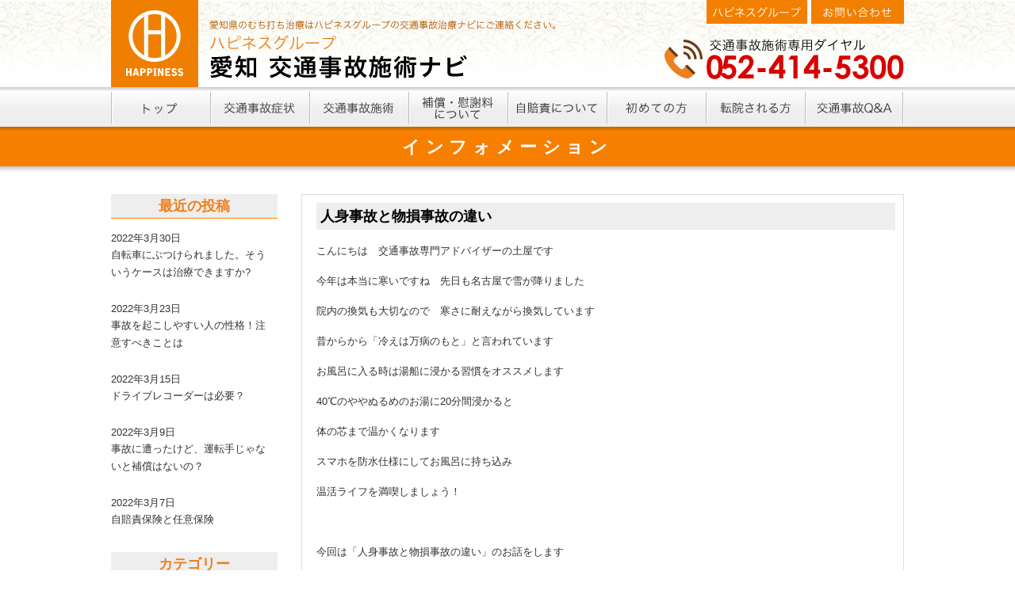

--- FILE ---
content_type: text/html; charset=UTF-8
request_url: https://koutsujiko-navi.com/archives/2101
body_size: 7723
content:

<!DOCTYPE html>

<html lang="ja"
	prefix="og: https://ogp.me/ns#" >
<head>
<meta charset="UTF-8" />

		<!-- All in One SEO 4.1.2.3 -->
		<title>人身事故と物損事故の違い | 交通事故施術ナビ</title>
		<meta name="description" content="こんにちは 交通事故専門アドバイザーの土屋です 今年は本当に寒いですね 先日も名古屋で雪が降りました 院内の換気も大切なので 寒さに耐えながら換気しています 昔からから「冷えは万病のもと」と言われています お風呂に入る時 … 続きを読む →"/>
		<link rel="canonical" href="https://koutsujiko-navi.com/archives/2101" />
		<meta property="og:site_name" content="交通事故施術ナビ | 愛知県名古屋市・安城市・岡崎市・刈谷市・蒲郡市のハピネスグループ接骨医院紹介" />
		<meta property="og:type" content="article" />
		<meta property="og:title" content="人身事故と物損事故の違い | 交通事故施術ナビ" />
		<meta property="og:description" content="こんにちは 交通事故専門アドバイザーの土屋です 今年は本当に寒いですね 先日も名古屋で雪が降りました 院内の換気も大切なので 寒さに耐えながら換気しています 昔からから「冷えは万病のもと」と言われています お風呂に入る時 … 続きを読む →" />
		<meta property="og:url" content="https://koutsujiko-navi.com/archives/2101" />
		<meta property="article:published_time" content="2022-02-19T12:46:47Z" />
		<meta property="article:modified_time" content="2022-02-19T12:46:47Z" />
		<meta name="twitter:card" content="summary" />
		<meta name="twitter:domain" content="koutsujiko-navi.com" />
		<meta name="twitter:title" content="人身事故と物損事故の違い | 交通事故施術ナビ" />
		<meta name="twitter:description" content="こんにちは 交通事故専門アドバイザーの土屋です 今年は本当に寒いですね 先日も名古屋で雪が降りました 院内の換気も大切なので 寒さに耐えながら換気しています 昔からから「冷えは万病のもと」と言われています お風呂に入る時 … 続きを読む →" />
		<script type="application/ld+json" class="aioseo-schema">
			{"@context":"https:\/\/schema.org","@graph":[{"@type":"WebSite","@id":"https:\/\/koutsujiko-navi.com\/#website","url":"https:\/\/koutsujiko-navi.com\/","name":"\u4ea4\u901a\u4e8b\u6545\u65bd\u8853\u30ca\u30d3","description":"\u611b\u77e5\u770c\u540d\u53e4\u5c4b\u5e02\u30fb\u5b89\u57ce\u5e02\u30fb\u5ca1\u5d0e\u5e02\u30fb\u5208\u8c37\u5e02\u30fb\u84b2\u90e1\u5e02\u306e\u30cf\u30d4\u30cd\u30b9\u30b0\u30eb\u30fc\u30d7\u63a5\u9aa8\u533b\u9662\u7d39\u4ecb","publisher":{"@id":"https:\/\/koutsujiko-navi.com\/#organization"}},{"@type":"Organization","@id":"https:\/\/koutsujiko-navi.com\/#organization","name":"\u4ea4\u901a\u4e8b\u6545\u65bd\u8853\u30ca\u30d3","url":"https:\/\/koutsujiko-navi.com\/"},{"@type":"BreadcrumbList","@id":"https:\/\/koutsujiko-navi.com\/archives\/2101#breadcrumblist","itemListElement":[{"@type":"ListItem","@id":"https:\/\/koutsujiko-navi.com\/#listItem","position":"1","item":{"@type":"WebPage","@id":"https:\/\/koutsujiko-navi.com\/","name":"\u30db\u30fc\u30e0","description":"\u30cf\u30d4\u30cd\u30b9\u30b0\u30eb\u30fc\u30d7\u306e\u6574\u9aa8\u9662\u306f\u539a\u751f\u52b4\u50cd\u7701\u306e\u8a31\u53ef\u3092\u53d7\u3051\u3066\u3044\u307e\u3059\u3002 \u3064\u307e\u308a\u3001\u6574\u9aa8\u9662\u3067\u3082\u4fdd\u967a\uff08\u4efb\u610f\u4fdd\u967a\u30fb\u81ea\u8ce0\u8cac\u4fdd\u967a\uff09\u306b\u3066 \u2026 \u7d9a\u304d\u3092\u8aad\u3080 \u2192","url":"https:\/\/koutsujiko-navi.com\/"}}]},{"@type":"Person","@id":"https:\/\/koutsujiko-navi.com\/archives\/author\/koutsujiko#author","url":"https:\/\/koutsujiko-navi.com\/archives\/author\/koutsujiko","name":"koutsujiko","image":{"@type":"ImageObject","@id":"https:\/\/koutsujiko-navi.com\/archives\/2101#authorImage","url":"https:\/\/secure.gravatar.com\/avatar\/ece32b563cd5e9d473fe4449715db11c?s=96&d=mm&r=g","width":"96","height":"96","caption":"koutsujiko"}},{"@type":"WebPage","@id":"https:\/\/koutsujiko-navi.com\/archives\/2101#webpage","url":"https:\/\/koutsujiko-navi.com\/archives\/2101","name":"\u4eba\u8eab\u4e8b\u6545\u3068\u7269\u640d\u4e8b\u6545\u306e\u9055\u3044 | \u4ea4\u901a\u4e8b\u6545\u65bd\u8853\u30ca\u30d3","description":"\u3053\u3093\u306b\u3061\u306f \u4ea4\u901a\u4e8b\u6545\u5c02\u9580\u30a2\u30c9\u30d0\u30a4\u30b6\u30fc\u306e\u571f\u5c4b\u3067\u3059 \u4eca\u5e74\u306f\u672c\u5f53\u306b\u5bd2\u3044\u3067\u3059\u306d \u5148\u65e5\u3082\u540d\u53e4\u5c4b\u3067\u96ea\u304c\u964d\u308a\u307e\u3057\u305f \u9662\u5185\u306e\u63db\u6c17\u3082\u5927\u5207\u306a\u306e\u3067 \u5bd2\u3055\u306b\u8010\u3048\u306a\u304c\u3089\u63db\u6c17\u3057\u3066\u3044\u307e\u3059 \u6614\u304b\u3089\u304b\u3089\u300c\u51b7\u3048\u306f\u4e07\u75c5\u306e\u3082\u3068\u300d\u3068\u8a00\u308f\u308c\u3066\u3044\u307e\u3059 \u304a\u98a8\u5442\u306b\u5165\u308b\u6642 \u2026 \u7d9a\u304d\u3092\u8aad\u3080 \u2192","inLanguage":"ja","isPartOf":{"@id":"https:\/\/koutsujiko-navi.com\/#website"},"breadcrumb":{"@id":"https:\/\/koutsujiko-navi.com\/archives\/2101#breadcrumblist"},"author":"https:\/\/koutsujiko-navi.com\/archives\/2101#author","creator":"https:\/\/koutsujiko-navi.com\/archives\/2101#author","datePublished":"2022-02-19T12:46:47+09:00","dateModified":"2022-02-19T12:46:47+09:00"},{"@type":"Article","@id":"https:\/\/koutsujiko-navi.com\/archives\/2101#article","name":"\u4eba\u8eab\u4e8b\u6545\u3068\u7269\u640d\u4e8b\u6545\u306e\u9055\u3044 | \u4ea4\u901a\u4e8b\u6545\u65bd\u8853\u30ca\u30d3","description":"\u3053\u3093\u306b\u3061\u306f \u4ea4\u901a\u4e8b\u6545\u5c02\u9580\u30a2\u30c9\u30d0\u30a4\u30b6\u30fc\u306e\u571f\u5c4b\u3067\u3059 \u4eca\u5e74\u306f\u672c\u5f53\u306b\u5bd2\u3044\u3067\u3059\u306d \u5148\u65e5\u3082\u540d\u53e4\u5c4b\u3067\u96ea\u304c\u964d\u308a\u307e\u3057\u305f \u9662\u5185\u306e\u63db\u6c17\u3082\u5927\u5207\u306a\u306e\u3067 \u5bd2\u3055\u306b\u8010\u3048\u306a\u304c\u3089\u63db\u6c17\u3057\u3066\u3044\u307e\u3059 \u6614\u304b\u3089\u304b\u3089\u300c\u51b7\u3048\u306f\u4e07\u75c5\u306e\u3082\u3068\u300d\u3068\u8a00\u308f\u308c\u3066\u3044\u307e\u3059 \u304a\u98a8\u5442\u306b\u5165\u308b\u6642 \u2026 \u7d9a\u304d\u3092\u8aad\u3080 \u2192","headline":"\u4eba\u8eab\u4e8b\u6545\u3068\u7269\u640d\u4e8b\u6545\u306e\u9055\u3044","author":{"@id":"https:\/\/koutsujiko-navi.com\/archives\/author\/koutsujiko#author"},"publisher":{"@id":"https:\/\/koutsujiko-navi.com\/#organization"},"datePublished":"2022-02-19T12:46:47+09:00","dateModified":"2022-02-19T12:46:47+09:00","articleSection":"\u30a4\u30f3\u30d5\u30a9\u30e1\u30fc\u30b7\u30e7\u30f3","mainEntityOfPage":{"@id":"https:\/\/koutsujiko-navi.com\/archives\/2101#webpage"},"isPartOf":{"@id":"https:\/\/koutsujiko-navi.com\/archives\/2101#webpage"}}]}
		</script>
		<!-- All in One SEO -->

<link rel='dns-prefetch' href='//s.w.org' />
<link rel="alternate" type="application/rss+xml" title="交通事故施術ナビ &raquo; フィード" href="https://koutsujiko-navi.com/feed" />
<link rel="alternate" type="application/rss+xml" title="交通事故施術ナビ &raquo; コメントフィード" href="https://koutsujiko-navi.com/comments/feed" />
		<script type="text/javascript">
			window._wpemojiSettings = {"baseUrl":"https:\/\/s.w.org\/images\/core\/emoji\/13.0.1\/72x72\/","ext":".png","svgUrl":"https:\/\/s.w.org\/images\/core\/emoji\/13.0.1\/svg\/","svgExt":".svg","source":{"concatemoji":"https:\/\/koutsujiko-navi.com\/wp\/wp-includes\/js\/wp-emoji-release.min.js?ver=5.7.14"}};
			!function(e,a,t){var n,r,o,i=a.createElement("canvas"),p=i.getContext&&i.getContext("2d");function s(e,t){var a=String.fromCharCode;p.clearRect(0,0,i.width,i.height),p.fillText(a.apply(this,e),0,0);e=i.toDataURL();return p.clearRect(0,0,i.width,i.height),p.fillText(a.apply(this,t),0,0),e===i.toDataURL()}function c(e){var t=a.createElement("script");t.src=e,t.defer=t.type="text/javascript",a.getElementsByTagName("head")[0].appendChild(t)}for(o=Array("flag","emoji"),t.supports={everything:!0,everythingExceptFlag:!0},r=0;r<o.length;r++)t.supports[o[r]]=function(e){if(!p||!p.fillText)return!1;switch(p.textBaseline="top",p.font="600 32px Arial",e){case"flag":return s([127987,65039,8205,9895,65039],[127987,65039,8203,9895,65039])?!1:!s([55356,56826,55356,56819],[55356,56826,8203,55356,56819])&&!s([55356,57332,56128,56423,56128,56418,56128,56421,56128,56430,56128,56423,56128,56447],[55356,57332,8203,56128,56423,8203,56128,56418,8203,56128,56421,8203,56128,56430,8203,56128,56423,8203,56128,56447]);case"emoji":return!s([55357,56424,8205,55356,57212],[55357,56424,8203,55356,57212])}return!1}(o[r]),t.supports.everything=t.supports.everything&&t.supports[o[r]],"flag"!==o[r]&&(t.supports.everythingExceptFlag=t.supports.everythingExceptFlag&&t.supports[o[r]]);t.supports.everythingExceptFlag=t.supports.everythingExceptFlag&&!t.supports.flag,t.DOMReady=!1,t.readyCallback=function(){t.DOMReady=!0},t.supports.everything||(n=function(){t.readyCallback()},a.addEventListener?(a.addEventListener("DOMContentLoaded",n,!1),e.addEventListener("load",n,!1)):(e.attachEvent("onload",n),a.attachEvent("onreadystatechange",function(){"complete"===a.readyState&&t.readyCallback()})),(n=t.source||{}).concatemoji?c(n.concatemoji):n.wpemoji&&n.twemoji&&(c(n.twemoji),c(n.wpemoji)))}(window,document,window._wpemojiSettings);
		</script>
		<style type="text/css">
img.wp-smiley,
img.emoji {
	display: inline !important;
	border: none !important;
	box-shadow: none !important;
	height: 1em !important;
	width: 1em !important;
	margin: 0 .07em !important;
	vertical-align: -0.1em !important;
	background: none !important;
	padding: 0 !important;
}
</style>
	<link rel='stylesheet' id='wp-block-library-css'  href='https://koutsujiko-navi.com/wp/wp-includes/css/dist/block-library/style.min.css?ver=5.7.14' type='text/css' media='all' />
<link rel='stylesheet' id='contact-form-7-css'  href='https://koutsujiko-navi.com/wp/wp-content/plugins/contact-form-7/includes/css/styles.css?ver=5.4.1' type='text/css' media='all' />
<link rel="https://api.w.org/" href="https://koutsujiko-navi.com/wp-json/" /><link rel="alternate" type="application/json" href="https://koutsujiko-navi.com/wp-json/wp/v2/posts/2101" /><link rel="EditURI" type="application/rsd+xml" title="RSD" href="https://koutsujiko-navi.com/wp/xmlrpc.php?rsd" />
<link rel="wlwmanifest" type="application/wlwmanifest+xml" href="https://koutsujiko-navi.com/wp/wp-includes/wlwmanifest.xml" /> 
<meta name="generator" content="WordPress 5.7.14" />
<link rel='shortlink' href='https://koutsujiko-navi.com/?p=2101' />
<link rel="alternate" type="application/json+oembed" href="https://koutsujiko-navi.com/wp-json/oembed/1.0/embed?url=https%3A%2F%2Fkoutsujiko-navi.com%2Farchives%2F2101" />
<link rel="alternate" type="text/xml+oembed" href="https://koutsujiko-navi.com/wp-json/oembed/1.0/embed?url=https%3A%2F%2Fkoutsujiko-navi.com%2Farchives%2F2101&#038;format=xml" />
<style>.simplemap img{max-width:none !important;padding:0 !important;margin:0 !important;}.staticmap,.staticmap img{max-width:100% !important;height:auto !important;}.simplemap .simplemap-content{display:none;}</style>
<meta name="viewport" content="width=device-width,user-scalable=yes,maximum-scale=1" />

<script src="https://koutsujiko-navi.com/wp/wp-content/themes/twentyten/js/jquery-1.11.0.min.js" language="javascript"></script>
<script src="https://koutsujiko-navi.com/wp/wp-content/themes/twentyten/js/smart-crossfade.js" language="javascript"></script>
<script src="https://koutsujiko-navi.com/wp/wp-content/themes/twentyten/js/pagetop.js" language="javascript"></script>
<script src="https://koutsujiko-navi.com/wp/wp-content/themes/twentyten/js/smoothscroll.js" language="javascript"></script>
<link rel="stylesheet" type="text/css" media="all" href="https://koutsujiko-navi.com/wp/wp-content/themes/twentyten/css/reset.css" />
<link rel="stylesheet" type="text/css" media="all" href="https://koutsujiko-navi.com/wp/wp-content/themes/twentyten/css/common.css" />
<link rel="stylesheet" type="text/css" media="all" href="https://koutsujiko-navi.com/wp/wp-content/themes/twentyten/css/contents.css" />
<link rel="stylesheet" type="text/css" media="all" href="https://koutsujiko-navi.com/wp/wp-content/themes/twentyten/css/information.css" />
<script type="text/javascript">
$(function(){
  $("#toggle").click(function(){
    $("#menu").slideToggle();
    return false;
  });
  $(window).resize(function(){
    var win = $(window).width();
    var p = 480;
    if(win > p){
      $("#menu").show();
    } else {
      $("#menu").hide();
    }
  });
});
</script>

		<!-- All in One SEO 4.1.2.3 -->
		<meta name="description" content="こんにちは 交通事故専門アドバイザーの土屋です 今年は本当に寒いですね 先日も名古屋で雪が降りました 院内の換気も大切なので 寒さに耐えながら換気しています 昔からから「冷えは万病のもと」と言われています お風呂に入る時 … 続きを読む →"/>
		<link rel="canonical" href="https://koutsujiko-navi.com/archives/2101" />
		<meta property="og:site_name" content="交通事故施術ナビ | 愛知県名古屋市・安城市・岡崎市・刈谷市・蒲郡市のハピネスグループ接骨医院紹介" />
		<meta property="og:type" content="article" />
		<meta property="og:title" content="人身事故と物損事故の違い | 交通事故施術ナビ" />
		<meta property="og:description" content="こんにちは 交通事故専門アドバイザーの土屋です 今年は本当に寒いですね 先日も名古屋で雪が降りました 院内の換気も大切なので 寒さに耐えながら換気しています 昔からから「冷えは万病のもと」と言われています お風呂に入る時 … 続きを読む →" />
		<meta property="og:url" content="https://koutsujiko-navi.com/archives/2101" />
		<meta property="article:published_time" content="2022-02-19T12:46:47Z" />
		<meta property="article:modified_time" content="2022-02-19T12:46:47Z" />
		<meta name="twitter:card" content="summary" />
		<meta name="twitter:domain" content="koutsujiko-navi.com" />
		<meta name="twitter:title" content="人身事故と物損事故の違い | 交通事故施術ナビ" />
		<meta name="twitter:description" content="こんにちは 交通事故専門アドバイザーの土屋です 今年は本当に寒いですね 先日も名古屋で雪が降りました 院内の換気も大切なので 寒さに耐えながら換気しています 昔からから「冷えは万病のもと」と言われています お風呂に入る時 … 続きを読む →" />
		<script type="application/ld+json" class="aioseo-schema">
			{"@context":"https:\/\/schema.org","@graph":[{"@type":"WebSite","@id":"https:\/\/koutsujiko-navi.com\/#website","url":"https:\/\/koutsujiko-navi.com\/","name":"\u4ea4\u901a\u4e8b\u6545\u65bd\u8853\u30ca\u30d3","description":"\u611b\u77e5\u770c\u540d\u53e4\u5c4b\u5e02\u30fb\u5b89\u57ce\u5e02\u30fb\u5ca1\u5d0e\u5e02\u30fb\u5208\u8c37\u5e02\u30fb\u84b2\u90e1\u5e02\u306e\u30cf\u30d4\u30cd\u30b9\u30b0\u30eb\u30fc\u30d7\u63a5\u9aa8\u533b\u9662\u7d39\u4ecb","publisher":{"@id":"https:\/\/koutsujiko-navi.com\/#organization"}},{"@type":"Organization","@id":"https:\/\/koutsujiko-navi.com\/#organization","name":"\u4ea4\u901a\u4e8b\u6545\u65bd\u8853\u30ca\u30d3","url":"https:\/\/koutsujiko-navi.com\/"},{"@type":"BreadcrumbList","@id":"https:\/\/koutsujiko-navi.com\/archives\/2101#breadcrumblist","itemListElement":[{"@type":"ListItem","@id":"https:\/\/koutsujiko-navi.com\/#listItem","position":"1","item":{"@type":"WebPage","@id":"https:\/\/koutsujiko-navi.com\/","name":"\u30db\u30fc\u30e0","description":"\u30cf\u30d4\u30cd\u30b9\u30b0\u30eb\u30fc\u30d7\u306e\u6574\u9aa8\u9662\u306f\u539a\u751f\u52b4\u50cd\u7701\u306e\u8a31\u53ef\u3092\u53d7\u3051\u3066\u3044\u307e\u3059\u3002 \u3064\u307e\u308a\u3001\u6574\u9aa8\u9662\u3067\u3082\u4fdd\u967a\uff08\u4efb\u610f\u4fdd\u967a\u30fb\u81ea\u8ce0\u8cac\u4fdd\u967a\uff09\u306b\u3066 \u2026 \u7d9a\u304d\u3092\u8aad\u3080 \u2192","url":"https:\/\/koutsujiko-navi.com\/"}}]},{"@type":"Person","@id":"https:\/\/koutsujiko-navi.com\/archives\/author\/koutsujiko#author","url":"https:\/\/koutsujiko-navi.com\/archives\/author\/koutsujiko","name":"koutsujiko","image":{"@type":"ImageObject","@id":"https:\/\/koutsujiko-navi.com\/archives\/2101#authorImage","url":"https:\/\/secure.gravatar.com\/avatar\/ece32b563cd5e9d473fe4449715db11c?s=96&d=mm&r=g","width":"96","height":"96","caption":"koutsujiko"}},{"@type":"WebPage","@id":"https:\/\/koutsujiko-navi.com\/archives\/2101#webpage","url":"https:\/\/koutsujiko-navi.com\/archives\/2101","name":"\u4eba\u8eab\u4e8b\u6545\u3068\u7269\u640d\u4e8b\u6545\u306e\u9055\u3044 | \u4ea4\u901a\u4e8b\u6545\u65bd\u8853\u30ca\u30d3","description":"\u3053\u3093\u306b\u3061\u306f \u4ea4\u901a\u4e8b\u6545\u5c02\u9580\u30a2\u30c9\u30d0\u30a4\u30b6\u30fc\u306e\u571f\u5c4b\u3067\u3059 \u4eca\u5e74\u306f\u672c\u5f53\u306b\u5bd2\u3044\u3067\u3059\u306d \u5148\u65e5\u3082\u540d\u53e4\u5c4b\u3067\u96ea\u304c\u964d\u308a\u307e\u3057\u305f \u9662\u5185\u306e\u63db\u6c17\u3082\u5927\u5207\u306a\u306e\u3067 \u5bd2\u3055\u306b\u8010\u3048\u306a\u304c\u3089\u63db\u6c17\u3057\u3066\u3044\u307e\u3059 \u6614\u304b\u3089\u304b\u3089\u300c\u51b7\u3048\u306f\u4e07\u75c5\u306e\u3082\u3068\u300d\u3068\u8a00\u308f\u308c\u3066\u3044\u307e\u3059 \u304a\u98a8\u5442\u306b\u5165\u308b\u6642 \u2026 \u7d9a\u304d\u3092\u8aad\u3080 \u2192","inLanguage":"ja","isPartOf":{"@id":"https:\/\/koutsujiko-navi.com\/#website"},"breadcrumb":{"@id":"https:\/\/koutsujiko-navi.com\/archives\/2101#breadcrumblist"},"author":"https:\/\/koutsujiko-navi.com\/archives\/2101#author","creator":"https:\/\/koutsujiko-navi.com\/archives\/2101#author","datePublished":"2022-02-19T12:46:47+09:00","dateModified":"2022-02-19T12:46:47+09:00"},{"@type":"Article","@id":"https:\/\/koutsujiko-navi.com\/archives\/2101#article","name":"\u4eba\u8eab\u4e8b\u6545\u3068\u7269\u640d\u4e8b\u6545\u306e\u9055\u3044 | \u4ea4\u901a\u4e8b\u6545\u65bd\u8853\u30ca\u30d3","description":"\u3053\u3093\u306b\u3061\u306f \u4ea4\u901a\u4e8b\u6545\u5c02\u9580\u30a2\u30c9\u30d0\u30a4\u30b6\u30fc\u306e\u571f\u5c4b\u3067\u3059 \u4eca\u5e74\u306f\u672c\u5f53\u306b\u5bd2\u3044\u3067\u3059\u306d \u5148\u65e5\u3082\u540d\u53e4\u5c4b\u3067\u96ea\u304c\u964d\u308a\u307e\u3057\u305f \u9662\u5185\u306e\u63db\u6c17\u3082\u5927\u5207\u306a\u306e\u3067 \u5bd2\u3055\u306b\u8010\u3048\u306a\u304c\u3089\u63db\u6c17\u3057\u3066\u3044\u307e\u3059 \u6614\u304b\u3089\u304b\u3089\u300c\u51b7\u3048\u306f\u4e07\u75c5\u306e\u3082\u3068\u300d\u3068\u8a00\u308f\u308c\u3066\u3044\u307e\u3059 \u304a\u98a8\u5442\u306b\u5165\u308b\u6642 \u2026 \u7d9a\u304d\u3092\u8aad\u3080 \u2192","headline":"\u4eba\u8eab\u4e8b\u6545\u3068\u7269\u640d\u4e8b\u6545\u306e\u9055\u3044","author":{"@id":"https:\/\/koutsujiko-navi.com\/archives\/author\/koutsujiko#author"},"publisher":{"@id":"https:\/\/koutsujiko-navi.com\/#organization"},"datePublished":"2022-02-19T12:46:47+09:00","dateModified":"2022-02-19T12:46:47+09:00","articleSection":"\u30a4\u30f3\u30d5\u30a9\u30e1\u30fc\u30b7\u30e7\u30f3","mainEntityOfPage":{"@id":"https:\/\/koutsujiko-navi.com\/archives\/2101#webpage"},"isPartOf":{"@id":"https:\/\/koutsujiko-navi.com\/archives\/2101#webpage"}}]}
		</script>
		<!-- All in One SEO -->

<link rel='dns-prefetch' href='//s.w.org' />
<link rel="alternate" type="application/rss+xml" title="交通事故施術ナビ &raquo; フィード" href="https://koutsujiko-navi.com/feed" />
<link rel="alternate" type="application/rss+xml" title="交通事故施術ナビ &raquo; コメントフィード" href="https://koutsujiko-navi.com/comments/feed" />
<script type='text/javascript' src='https://koutsujiko-navi.com/wp/wp-includes/js/wp-embed.min.js?ver=5.7.14' id='wp-embed-js'></script>
<link rel="https://api.w.org/" href="https://koutsujiko-navi.com/wp-json/" /><link rel="alternate" type="application/json" href="https://koutsujiko-navi.com/wp-json/wp/v2/posts/2101" /><link rel="EditURI" type="application/rsd+xml" title="RSD" href="https://koutsujiko-navi.com/wp/xmlrpc.php?rsd" />
<link rel="wlwmanifest" type="application/wlwmanifest+xml" href="https://koutsujiko-navi.com/wp/wp-includes/wlwmanifest.xml" /> 
<meta name="generator" content="WordPress 5.7.14" />
<link rel='shortlink' href='https://koutsujiko-navi.com/?p=2101' />
<link rel="alternate" type="application/json+oembed" href="https://koutsujiko-navi.com/wp-json/oembed/1.0/embed?url=https%3A%2F%2Fkoutsujiko-navi.com%2Farchives%2F2101" />
<link rel="alternate" type="text/xml+oembed" href="https://koutsujiko-navi.com/wp-json/oembed/1.0/embed?url=https%3A%2F%2Fkoutsujiko-navi.com%2Farchives%2F2101&#038;format=xml" />
<style>.simplemap img{max-width:none !important;padding:0 !important;margin:0 !important;}.staticmap,.staticmap img{max-width:100% !important;height:auto !important;}.simplemap .simplemap-content{display:none;}</style>
<script>
  (function(i,s,o,g,r,a,m){i['GoogleAnalyticsObject']=r;i[r]=i[r]||function(){
  (i[r].q=i[r].q||[]).push(arguments)},i[r].l=1*new Date();a=s.createElement(o),
  m=s.getElementsByTagName(o)[0];a.async=1;a.src=g;m.parentNode.insertBefore(a,m)
  })(window,document,'script','//www.google-analytics.com/analytics.js','ga');

  ga('create', 'UA-74197519-1', 'auto');
  ga('send', 'pageview');

</script>
</head>


<body id="information">


<header>
  <div id="header_left">
    <h1><img src="https://koutsujiko-navi.com/wp/wp-content/themes/twentyten/img/jikonavi_logo.png" width="100%" alt="愛知県のむち打ち治療はハピネスグループの交通事故治療ナビにご連絡ください。ハピネスグループ　愛知 交通事故施術ナビ"/></h1>
  </div>
  <div id="header_right">
    <div id="head_menu">
      <ul>
        <li class="hm1"><a href="happiness">ハピネスグループ</a></li>
        <li class="hm2"><a href="contact">お問い合わせ</a></li>
      </ul>
    </div>
    <div id="call"><img src="https://koutsujiko-navi.com/wp/wp-content/themes/twentyten/img/head_call.png" width="100%" alt="交通事故施術専用ダイヤル　052-414-5300"/></div>
  </div>
</header>
<nav id="menu-box">
  <div id="toggle"><a href="#">MENU</a></div>
  <ul id="menu" class="">
    <li class="m1"><a href="/">トップ</a></li>
    <li class="m2"><a href="https://koutsujiko-navi.com/symptom">交通事故症状</a></li>
    <li class="m3"><a href="https://koutsujiko-navi.com/treatment">交通事故施術</a></li>
    <li class="m4"><a href="https://koutsujiko-navi.com/compensation">補償・慰謝料について</a></li>
    <li class="m5"><a href="https://koutsujiko-navi.com/automobile_liability_insurance">自賠責について</a></li>
    <li class="m6"><a href="https://koutsujiko-navi.com/beginner">初めての方</a></li>
    <li class="m7"><a href="https://koutsujiko-navi.com/transfer">転院される方</a></li>
    <li class="m8"><a href="https://koutsujiko-navi.com/question">交通事故Q&A</a></li>
    <li class="m9"><a href="https://koutsujiko-navi.com/happiness">ハピネスグループ</a></li>
    <li class="m10"><a href="https://koutsujiko-navi.com/contact">お問い合わせ</a></li>
  </ul>
</nav>
<h1 id="title">インフォメーション</h1>



<div id="contents">


<aside>

		<div id="primary" class="widget-area" role="complementary">
			<ul class="xoxo">


		<li id="recent-posts-2" class="widget-container widget_recent_entries">
		<h3 class="widget-title">最近の投稿</h3>
		<ul>
											<li>
					<a href="https://koutsujiko-navi.com/archives/2130">自転車にぶつけられました。そういうケースは治療できますか?</a>
											<span class="post-date">2022年3月30日</span>
									</li>
											<li>
					<a href="https://koutsujiko-navi.com/archives/2126">事故を起こしやすい人の性格！注意すべきことは</a>
											<span class="post-date">2022年3月23日</span>
									</li>
											<li>
					<a href="https://koutsujiko-navi.com/archives/2123">ドライブレコーダーは必要？</a>
											<span class="post-date">2022年3月15日</span>
									</li>
											<li>
					<a href="https://koutsujiko-navi.com/archives/2119">事故に遭ったけど、運転手じゃないと補償はないの？</a>
											<span class="post-date">2022年3月9日</span>
									</li>
											<li>
					<a href="https://koutsujiko-navi.com/archives/2115">自賠責保険と任意保険</a>
											<span class="post-date">2022年3月7日</span>
									</li>
					</ul>

		</li><li id="categories-2" class="widget-container widget_categories"><h3 class="widget-title">カテゴリー</h3>
			<ul>
					<li class="cat-item cat-item-1"><a href="https://koutsujiko-navi.com/archives/category/information">インフォメーション</a>
</li>
			</ul>

			</li><li id="text-3" class="widget-container widget_text"><h3 class="widget-title">絞り込み検索</h3>			<div class="textwidget"><form method="get" action="https://koutsujiko-navi.com" class="info_searchform" width="200px">
	<input name="s" id="s" type="text"  placeholder="キーワード入力" />
	<input id="submit" type="submit" value="検索" />
</form>
</div>
		</li>			</ul>
		</div><!-- #primary .widget-area -->

</aside>

<article>

		<div id="container">
			<div id="content" role="main">

				
				</div><!-- #nav-above -->

				<div id="post-2101" class="post-2101 post type-post status-publish format-standard hentry category-information">
					<h1 class="entry-title">人身事故と物損事故の違い</h1>
<!--カテゴリー名を表示           
<span id="cate-icon" class="information">インフォメーション</span>-->


					<div class="entry-meta">
						<span class="meta-prep meta-prep-author"></span> <span class="entry-date">2022年2月19日</span> 					</div><!-- .entry-meta -->

					<div class="entry-content">
                    
                    
                    
						<p>こんにちは　交通事故専門アドバイザーの土屋です</p>
<p>今年は本当に寒いですね　先日も名古屋で雪が降りました</p>
<p>院内の換気も大切なので　寒さに耐えながら換気しています</p>
<p>昔からから「冷えは万病のもと」と言われています</p>
<p>お風呂に入る時は湯船に浸かる習慣をオススメします</p>
<p>40℃のややぬるめのお湯に20分間浸かると　</p>
<p>体の芯まで温かくなります　</p>
<p>スマホを防水仕様にしてお風呂に持ち込み</p>
<p>温活ライフを満喫しましょう！</p>
<p>&nbsp;</p>
<p>今回は「人身事故と物損事故の違い」のお話をします</p>
<p>交通事故は人身事故と物損事故にわけられます</p>
<p>人身事故とは…</p>
<p>「身体に何らかの損害を負った場合のこと」で</p>
<p>むち打ちや骨折などのケガはもちろんのこと　</p>
<p>後遺障害が残ったり　死亡事故も含まれます</p>
<p>物損事故とは…</p>
<p>「ケガ人や死傷者はいなくて物が壊れた場合のこと」で</p>
<p>自動車が破損または故障した　自損事故で壁やガードレールなどを</p>
<p>壊したなどはこちらに該当します</p>
<p>では人身事故と物損事故で何が違うのか？</p>
<p>〇自賠責保険が適用されるか否か</p>
<p>人身事故は自賠責保険が適用され　治療費や慰謝料が保障されますが</p>
<p>物損事故は一切保障されません</p>
<p>加害者サイドとしては人身よりも物損の方が免許証の点数の加点が</p>
<p>少ないだけでなく　刑事処分を受ける事がなくなります</p>
<p>被害者サイドは何のメリットもありませんので　加害者から</p>
<p>「物損事故に収めてほしい」と頼まれても安易に承認しては</p>
<p>いけません　</p>
<p>事故当初　車両の破損度合が軽度だと警察に連絡して現場検証を</p>
<p>もらう時に物損事故で済まされてしまうことがありますが</p>
<p>「念のため病院で検査をうけたい」と相手方の担当者に申し出て</p>
<p>医師の診断書を再度警察に出して　人身事故に切り替えてもらうことを</p>
<p>強くおススメします</p>
<p>【ハピネスグループ交通事故専門ＨＰ】<br />
https://koutsujiko-navi.com/<br />
交通事故治療に関するお問い合わせ・ご相談<br />
名古屋ハピネス鍼灸接骨院　名駅院</p>
<p>052-414-5300</p>
<p>&nbsp;</p>
											</div><!-- .entry-content -->


					<div class="entry-utility">
						カテゴリー: <a href="https://koutsujiko-navi.com/archives/category/information" rel="category tag">インフォメーション</a> <a href="https://koutsujiko-navi.com/archives/2101" title="人身事故と物損事故の違い へのパーマリンク" rel="bookmark">パーマリンク</a>											</div><!-- .entry-utility -->
				</div><!-- #post-## -->

				<div id="nav-below" class="navigation">
					<div class="nav-previous"><a href="https://koutsujiko-navi.com/archives/2096" rel="prev"><span class="meta-nav">&larr;</span> 事故に遭いどんな時に接骨院にいくのか</a></div>
					<div class="nav-next"><a href="https://koutsujiko-navi.com/archives/2107" rel="next">交通事故に遭ってしまったらどうするか <span class="meta-nav">&rarr;</span></a></div>
				</div><!-- #nav-below -->

				
			<div id="comments">




</div><!-- #comments -->


			</div><!-- #content -->
		</div><!-- #container -->

</article>


</div>

<script type='text/javascript' src='https://koutsujiko-navi.com/wp/wp-includes/js/comment-reply.min.js?ver=5.7.14' id='comment-reply-js'></script>
<script type='text/javascript' src='https://koutsujiko-navi.com/wp/wp-includes/js/dist/vendor/wp-polyfill.min.js?ver=7.4.4' id='wp-polyfill-js'></script>
<script type='text/javascript' id='wp-polyfill-js-after'>
( 'fetch' in window ) || document.write( '<script src="https://koutsujiko-navi.com/wp/wp-includes/js/dist/vendor/wp-polyfill-fetch.min.js?ver=3.0.0"></scr' + 'ipt>' );( document.contains ) || document.write( '<script src="https://koutsujiko-navi.com/wp/wp-includes/js/dist/vendor/wp-polyfill-node-contains.min.js?ver=3.42.0"></scr' + 'ipt>' );( window.DOMRect ) || document.write( '<script src="https://koutsujiko-navi.com/wp/wp-includes/js/dist/vendor/wp-polyfill-dom-rect.min.js?ver=3.42.0"></scr' + 'ipt>' );( window.URL && window.URL.prototype && window.URLSearchParams ) || document.write( '<script src="https://koutsujiko-navi.com/wp/wp-includes/js/dist/vendor/wp-polyfill-url.min.js?ver=3.6.4"></scr' + 'ipt>' );( window.FormData && window.FormData.prototype.keys ) || document.write( '<script src="https://koutsujiko-navi.com/wp/wp-includes/js/dist/vendor/wp-polyfill-formdata.min.js?ver=3.0.12"></scr' + 'ipt>' );( Element.prototype.matches && Element.prototype.closest ) || document.write( '<script src="https://koutsujiko-navi.com/wp/wp-includes/js/dist/vendor/wp-polyfill-element-closest.min.js?ver=2.0.2"></scr' + 'ipt>' );( 'objectFit' in document.documentElement.style ) || document.write( '<script src="https://koutsujiko-navi.com/wp/wp-includes/js/dist/vendor/wp-polyfill-object-fit.min.js?ver=2.3.4"></scr' + 'ipt>' );
</script>
<script type='text/javascript' id='contact-form-7-js-extra'>
/* <![CDATA[ */
var wpcf7 = {"api":{"root":"https:\/\/koutsujiko-navi.com\/wp-json\/","namespace":"contact-form-7\/v1"},"cached":"1"};
var wpcf7 = {"api":{"root":"https:\/\/koutsujiko-navi.com\/wp-json\/","namespace":"contact-form-7\/v1"},"cached":"1"};
/* ]]> */
</script>
<script type='text/javascript' src='https://koutsujiko-navi.com/wp/wp-content/plugins/contact-form-7/includes/js/index.js?ver=5.4.1' id='contact-form-7-js'></script>
<section id="happiness_box">
<h6><img src="https://koutsujiko-navi.com/wp/wp-content/themes/twentyten/img/happiness_box_title.gif" width="100%" alt="交通事故施術ならハピネスグループにお任せください"/></h6>
<ul>
<li><a href="https://terakuranori.com" target="_blank"><img src="https://koutsujiko-navi.com/wp/wp-content/themes/twentyten/img/terakura.gif" width="100%" alt="寺倉ハピネス接骨院"/></a></li>
<li><a href="https://okazakiseikotu.com" target="_blank"><img src="https://koutsujiko-navi.com/wp/wp-content/themes/twentyten/img/okazaki.gif" width="100%" alt="岡崎ハピネス鍼灸接骨院"/></a></li>
<li class="hh1"><a href="https://okakitasei.com" target="_blank"><img src="https://koutsujiko-navi.com/wp/wp-content/themes/twentyten/img/okazakikita.gif" width="100%" alt="岡崎北ハピネス接骨院"/></a></li>
<li><a href="https://karisei.com" target="_blank"><img src="https://koutsujiko-navi.com/wp/wp-content/themes/twentyten/img/kariya.gif" width="100%" alt="刈谷ハピネス接骨院"/></a></li>
<li><a href="https://www.anjousei.com" target="_blank"><img src="https://koutsujiko-navi.com/wp/wp-content/themes/twentyten/img/anjyo.gif" width="100%" alt="安城ハピネス接骨院"/></a></li>
<li class="hh2"><a href="https://nagoyahappiness.com" target="_blank"><img src="https://koutsujiko-navi.com/wp/wp-content/themes/twentyten/img/marunouchi.gif" width="100%" alt="名古屋ハピネス鍼灸接骨院丸の内"/></a></li>
<li class="hh3"><a href="https://happiness-meieki.com" target="_blank"><img src="https://koutsujiko-navi.com/wp/wp-content/themes/twentyten/img/nagoya.gif" width="100%" alt="名古屋ハピネス鍼灸接骨院名古屋"/></a></li>
</ul>
</section>

<footer>
<div id="footer_box">
  <div id="foot_left"><img src="https://koutsujiko-navi.com/wp/wp-content/themes/twentyten/img/foot_logo.png" width="100%" alt="愛知県のむち打ち治療はハピネスグループの交通事故治療ナビにご連絡ください。ハピネスグループ　愛知 交通事故施術ナビ"/></div>
  <div id="foot_right"><a href="https://koutsujiko-navi.com/contact"><img src="https://koutsujiko-navi.com/wp/wp-content/themes/twentyten/img/footer_call.gif" width="100%" alt="交通事故施術専用ダイヤル　052-414-5300"/></a></div>
  <div id="denwa"><a href="tel:0524145300"><img src="https://koutsujiko-navi.com/wp/wp-content/themes/twentyten/img/denwa.gif"  width="100%" alt="愛知交通事故施術専用ダイヤル　ハピネスグループへ電話する"/></a></div>
  </div>
  <div id="footer_menu">
    <menu>
      <ul>
<li class="rr3"><a href="/">交通事故施術ナビ</a></li>
    <li><a href="https://koutsujiko-navi.com/symptom">交通事故症状</a></li>
    <li><a href="https://koutsujiko-navi.com/treatment">交通事故施術</a></li>
    <li><a href="https://koutsujiko-navi.com/compensation">補償・慰謝料について</a></li>
    <li><a href="https://koutsujiko-navi.com/automobile_liability_insurance">自賠責について</a></li><br class="pc">
    <li class="rr3"><a href="https://koutsujiko-navi.com/beginner">初めての方</a></li>
    <li><a href="https://koutsujiko-navi.com/transfer">転院される方</a></li>
    <li><a href="https://koutsujiko-navi.com/question">交通事故Q&A</a></li>
    <li><a href="https://koutsujiko-navi.com/happiness">ハピネスグループ</a></li>
    <li><a href="https://koutsujiko-navi.com/contact">お問い合わせ</a></li>
      </ul>
    </menu>
  </div>
  <p class="copy">Copyright(c) 2026 Happiness. All rights reserved.</p>

<span class=”vcard author”><span class=”fn”></span></span>

</footer>
<p id="page-top"><a href="#wrap"><img src="https://terakuranori.com/wp/wp-content/themes/twentyten/img/up.png" alt="ページの先頭へ" /></a>
</body></html>
<!--
Performance optimized by W3 Total Cache. Learn more: https://www.boldgrid.com/w3-total-cache/

Page Caching using disk: enhanced 
Database Caching 40/58 queries in 0.017 seconds using disk

Served from: koutsujiko-navi.com @ 2026-01-18 00:00:35 by W3 Total Cache
-->

--- FILE ---
content_type: text/css
request_url: https://koutsujiko-navi.com/wp/wp-content/themes/twentyten/css/common.css
body_size: 2105
content:
@charset "UTF-8";
/* CSS Document */

body {
	margin: 0;
	padding: 0;
	font-family: "ヒラギノ角ゴ Pro W3", "Hiragino Kaku Gothic Pro", "メイリオ", Meiryo, Osaka, "ＭＳ Ｐゴシック", "MS PGothic", sans-serif;
	min-width: 1000px;
	background-image: url(../img/back01.jpg);
	bbackground-position: top center;
	background-repeat: repeat-x;
}
p {
	font-size: 13px;
	line-height: 1.8em;
	text-align: justify;
	margin: 0;
	padding: 0 0 15px 0;
	color: #333;
}
img {
	border: none;
}
a:hover img {
	filter: alpha(opacity=75);
	-moz-opacity: 0.75;
	opacity: 0.75;
}
h1.entry-title {
	display: none;
}
h2.entry-title {
	display: none;
}
.edit-link {
	display: none;
}
header {
	width: 1000px;
	margin: 0 auto;
	padding: 0;
	overflow: hidden;
	height: 110px;
}
#header_left {
	width: 561px;
	float: left;
}
#header_right {
	width: 302px;
	float: right;
}
#head_menu {
	width: 249px;
	margin: 0 0 0 53px;
}
#head_menu ul {
	overflow: hidden;
}
#head_menu li {
	display: block;
	float: left;
	text-indent: -99999px;
	padding:0;
}
#head_menu li.hm1 a {
	padding: 0 5px 0 0;
	display: block;
	width: 127px;
	height: 30px;
	background: url(../img/head_menu01.gif) no-repeat 0 0;
	-webkit-transition: 0.3s ease-in-out;
	-moz-transition: 0.3s ease-in-out;
	-o-transition: 0.3s ease-in-out;
	transition: 0.3s ease-in-out;
}
#head_menu li.hm1 a:hover {
	background-position: 0 bottom;
}
#head_menu li.hm2 a {
	padding: 0;
	display: block;
	width: 117px;
	height: 30px;
	background: url(../img/head_menu02.gif) no-repeat 0 0;
	-webkit-transition: 0.3s ease-in-out;
	-moz-transition: 0.3s ease-in-out;
	-o-transition: 0.3s ease-in-out;
	transition: 0.3s ease-in-out;
}
#head_menu li.hm2 a:hover {
	background-position: 0 bottom;
}
#call {
	padding: 19px 0 0 0;
	width: 302px;
}
header h1 {
	padding: 0 0 0 0;
	margin: 0;
	line-height: 1em;
	font-weight: normal;
	width: 561px;
}
nav {
	overflow: hidden;
}
#menu {
	width: 1000px;
	height: 50px;
	margin: 0 auto;
	padding: 0;
}
#menu li {
	display: block;
	float: left;
	width: 12.5%;
	margin: 0;
	padding: 0;
	text-indent: -9999999px;
	background-image: none;
}
#menu li a {
	display: block;
	padding: 0 0 0 0;
	background-color: #2a83a2;
	height: 35px;
	color: #FFF;
	text-align: center;
	text-decoration: none;
	/*border-bottom:1px solid #4baacb;*/
	text-indent: -99999999px;
}
#menu li:last-child a {
	border: none;
}
#menu li a:hover {
	background: #4baacb;
}
#toggle {
	display: none;
}
#menu li.m1 a {
	padding: 0;
	display: block;
	width: 125px;
	height: 50px;
	background: url(../img/nav_1.jpg) no-repeat 0 0;
	-webkit-transition: 0.3s ease-in-out;
	-moz-transition: 0.3s ease-in-out;
	-o-transition: 0.3s ease-in-out;
	transition: 0.3s ease-in-out;
}
#menu li.m1 a:hover {
	background-position: 0 bottom;
}
#menu li.m2 a {
	display: block;
	width: 125px;
	height: 50px;
	background: url(../img/nav_2.jpg) no-repeat 0 0;
	-webkit-transition: 0.3s ease-in-out;
	-moz-transition: 0.3s ease-in-out;
	-o-transition: 0.3s ease-in-out;
	transition: 0.3s ease-in-out;
}
#menu li.m2 a:hover {
	background-position: 0 bottom;
}
#menu li.m3 a {
	display: block;
	width: 125px;
	height: 50px;
	background: url(../img/nav_3.jpg) no-repeat 0 0;
	-webkit-transition: 0.3s ease-in-out;
	-moz-transition: 0.3s ease-in-out;
	-o-transition: 0.3s ease-in-out;
	transition: 0.3s ease-in-out;
}
#menu li.m3 a:hover {
	background-position: 0 bottom;
}
#menu li.m4 a {
	display: block;
	width: 125px;
	height: 50px;
	background: url(../img/nav_4.jpg) no-repeat 0 0;
	-webkit-transition: 0.3s ease-in-out;
	-moz-transition: 0.3s ease-in-out;
	-o-transition: 0.3s ease-in-out;
	transition: 0.3s ease-in-out;
}
#menu li.m4 a:hover {
	background-position: 0 bottom;
}
#menu li.m5 a {
	display: block;
	width: 125px;
	height: 50px;
	background: url(../img/nav_5.jpg) no-repeat 0 0;
	-webkit-transition: 0.3s ease-in-out;
	-moz-transition: 0.3s ease-in-out;
	-o-transition: 0.3s ease-in-out;
	transition: 0.3s ease-in-out;
}
#menu li.m5 a:hover {
	background-position: 0 bottom;
}
#menu li.m6 a {
	display: block;
	width: 125px;
	height: 50px;
	background: url(../img/nav_6.jpg) no-repeat 0 0;
	-webkit-transition: 0.3s ease-in-out;
	-moz-transition: 0.3s ease-in-out;
	-o-transition: 0.3s ease-in-out;
	transition: 0.3s ease-in-out;
}
#menu li.m6 a:hover {
	background-position: 0 bottom;
}
#menu li.m7 a {
	display: block;
	width: 125px;
	height: 50px;
	background: url(../img/nav_7.jpg) no-repeat 0 0;
	-webkit-transition: 0.3s ease-in-out;
	-moz-transition: 0.3s ease-in-out;
	-o-transition: 0.3s ease-in-out;
	transition: 0.3s ease-in-out;
}
#menu li.m7 a:hover {
	background-position: 0 bottom;
}
#menu li.m8 a {
	display: block;
	width: 125px;
	height: 50px;
	background: url(../img/nav_8.jpg) no-repeat 0 0;
	-webkit-transition: 0.3s ease-in-out;
	-moz-transition: 0.3s ease-in-out;
	-o-transition: 0.3s ease-in-out;
	transition: 0.3s ease-in-out;
}
#menu li.m8 a:hover {
	background-position: 0 bottom;
}
#menu li.m9 {
	display: none;
}
#menu li.m10 {
	display: none;
}
#contents {
	width: 1000px;
	margin: 20px auto;
	overflow: hidden;
}
aside {
	width: 200px;
	float: left;
}
aside ul {
	margin: 0 0 0 0;
	padding: 0;
}
aside li {
	margin: 0 0 0 0;
	padding: 0 0 10px 0;
}

aside ul#qa {
	margin: 0 0 10px 0;
	padding: 0;
}
aside ul#qa li {
	margin: 0 0 0 0;
	padding: 0 0 0 0;
}

a:link {
	color: #333;
	text-decoration: none;
}
a:visited {
	color: #333;
	text-decoration: none;
}
a:hover {
	color: #f39;
	text-decoration: underline;
}
a:active {
	color: #333;
	text-decoration: none;
}
footer {
	width: 100%;
	margin: 0 0 0 0;
	padding: 0;
	background-image: url(../img/footer_back.gif);
	background-position: top center;
}
footer menu {
	width: 100%;
	margin: 0 auto;
	padding: 50px 0;
	overflow: hidden;
}
footer menu ul {
	margin: 0;
	padding: 0;
	text-align: center;
}
footer menu li {
	list-style: none;
	margin: 0;
	padding: 0 10px;
	color: #999;
	font-size: 11px;
	border-right: #fff 1px solid;
	display: -moz-inline-box;
	display: inline-block;
 /display: inline;
 /zoom: 1;
	background-image: none;
}
footer menu li.rr3 {
	list-style: none;
	margin: 0;
	padding: 0 10px;
	border-right: #fff 1px solid;
	border-left: #fff 1px solid;
}
footer menu li a:link {
	color: #fff;
	text-decoration: none;
	font-size: 11px;
}
footer menu li a:visited {
	color: #fff;
	text-decoration: none;
	font-size: 11px;
}
footer menu li a:hover {
	color: #ff0;
	text-decoration: none;
	font-size: 11px;
}
footer menu li a:active {
	color: #fff;
	text-decoration: none;
	font-size: 11px;
}
p.copy {
	text-align: center;
	padding: 15px 0 30px 0;
	margin: 0;
	font-size: 10px;
	color: #ddd;
}
#footer_contact {
	width: 100%;
	background-color: #000;
}
#footer_box {
	width: 1000px;
	margin: 0 auto;
	padding: 25px 0 0 0;
	overflow: hidden;
}
#foot_left {
	float: left;
	width: 437px;
}
#foot_right {
	float: right;
	width: 498px;
	margin: 29px 0 0 0;
}
#page-top {
	width: 1000px;
	margin: 0 auto;
	z-index: 1000;
	min-width: 100%;
	padding: 0;
}
#page-top a {
	background: #ddd;
	padding: 20px 0;
	text-align: center;
	display: block;
}
#page-top a:hover {
	text-decoration: none;
	background: #b20000;
}

#happiness_box {
	width:100%;
	background-image:url(../img/white_back1000.gif);
	background-position:top center;
	background-repeat:repeat-x;
	padding:0 0 15px 0;
}
#happiness_box h6 {
	text-align:center;
	padding:10px 0;
	width:532px;
	margin:0 auto;
}
#happiness_box ul {
	width:1000px;
	margin:0 auto;
	overflow:hidden;
	padding:15px 0 0 0;
}
#happiness_box li {
	float:left;
	padding:0 50px 15px 0;
	width:300px;
}
#happiness_box li.hh1 {
	padding:0 0 15px 0;
}
#happiness_box li.hh2 {
	padding:0 40px 0 0;
	width:480px;
}
#happiness_box li.hh3 {
	padding:0 0 0 0;
	width:480px;
}
br.pc {
	display: block;
}
br.sp {
	display: none;
}

#contents {
	width:1000px;
	margin:20px auto;
	overflow:hidden;
}
#denwa {
	display:none;
}


/* 画面サイズが480px以下の場合に適用===================================================================================== */
@media only screen and (max-width: 480px) {
BODY {
	background-image: url(../img/sp_back.gif);
	background-position: top center;
	background-repeat: no-repeat;
	min-width: 100%;
}
header {
	width: 100%;
	margin: 0 auto;
	padding: 0;
	overflow: hidden;
	height: auto;
}
#header_left {
	width: 96%;
	margin: 0 auto;
	float: none;
}
#header_right {
	width: 80%;
	margin: 0 auto;
	float: none;
}
#head_menu {
	display: none;
}
#call {
	padding: 5px 0 0 0;
	width: 100%;
}
header h1 {
	padding: 0 0 0 0;
	margin: 0;
	line-height: 1em;
	font-weight: normal;
	width: 100%;
}
#menu {
	display: none;
	width: 100%;
}
#menu li {
	width: 50%;
	float: left;
}
#menu li a {
	text-indent: 0;
}
#menu li a {
	display: block;
	padding: 15px 0 0 0;
	background-color: #2a83a2;
	height: 35px;
	color: #FFF;
	text-align: center;
	text-decoration: none;
	border-bottom: 1px solid #4baacb;
	text-indent: 0;
}
#menu li:last-child a {
	border: none;
}
#menu li a:hover {
	background: #4baacb;
}
#toggle {
	display: block;
	position: relative;
	width: 100%;
	background: #ccc;
}
#toggle a {
	display: block;
	position: relative;
	padding: 20px 0 20px;
	border-bottom: 1px solid #fff;
	color: #333;
	text-align: center;
	text-decoration: none;
}
#toggle:before {
	display: block;
	content: "";
	position: absolute;
	top: 50%;
	left: 10px;
	width: 30px;
	height: 30px;
	margin-top: -15px;
	background: #FFF;
}
#toggle a:before, #toggle a:after {
	display: block;
	content: "";
	position: absolute;
	top: 50%;
	left: 10px;
	width: 30px;
	height: 6px;
	background: #ccc;
}
#toggle a:before {
	margin-top: -9px;
}
#toggle a:after {
	margin-top: 3px;
}
#menu li.m1 a {
	background-image: none;
	width: 100%;
	display: block;
	padding: 15px 0 0 0;
	background-color: #000;
	height: 35px;
	color: #FFF;
	text-align: center;
	text-decoration: none;
	border-bottom: 1px solid #fff;
	text-indent: 0;
}
#menu li.m2 a {
	background-image: none;
	width: 100%;
	display: block;
	padding: 15px 0 0 0;
	background-color: #000;
	height: 35px;
	color: #FFF;
	text-align: center;
	text-decoration: none;
	border-bottom: 1px solid #fff;
	text-indent: 0;
}
#menu li.m3 a {
	background-image: none;
	width: 100%;
	display: block;
	padding: 15px 0 0 0;
	background-color: #000;
	height: 35px;
	color: #FFF;
	text-align: center;
	text-decoration: none;
	border-bottom: 1px solid #fff;
	text-indent: 0;
}
#menu li.m4 a {
	background-image: none;
	width: 100%;
	display: block;
	padding: 15px 0 0 0;
	background-color: #000;
	height: 35px;
	color: #FFF;
	text-align: center;
	text-decoration: none;
	border-bottom: 1px solid #fff;
	text-indent: 0;
}
#menu li.m5 a {
	background-image: none;
	width: 100%;
	display: block;
	padding: 15px 0 0 0;
	background-color: #000;
	height: 35px;
	color: #FFF;
	text-align: center;
	text-decoration: none;
	border-bottom: 1px solid #fff;
	text-indent: 0;
}
#menu li.m6 a {
	background-image: none;
	width: 100%;
	display: block;
	padding: 15px 0 0 0;
	background-color: #000;
	height: 35px;
	color: #FFF;
	text-align: center;
	text-decoration: none;
	border-bottom: 1px solid #fff;
	text-indent: 0;
}
#menu li.m7 a {
	background-image: none;
	width: 100%;
	display: block;
	padding: 15px 0 0 0;
	background-color: #000;
	height: 35px;
	color: #FFF;
	text-align: center;
	text-decoration: none;
	border-bottom: 1px solid #fff;
	text-indent: 0;
}
#menu li.m8 a {
	background-image: none;
	width: 100%;
	display: block;
	padding: 15px 0 0 0;
	background-color: #000;
	height: 35px;
	color: #FFF;
	text-align: center;
	text-decoration: none;
	border-bottom: 1px solid #fff;
	text-indent: 0;
}
#menu li.m9 {
	display: block;
}
#menu li.m10 {
	display: block;
}
#menu li.m9 a {
	background-image: none;
	width: 100%;
	display: block;
	padding: 15px 0 0 0;
	background-color: #000;
	height: 35px;
	color: #FFF;
	text-align: center;
	text-decoration: none;
	border-bottom: 1px solid #fff;
	text-indent: 0;
}
#menu li.m10 a {
	background-image: none;
	width: 100%;
	display: block;
	padding: 15px 0 0 0;
	background-color: #000;
	height: 35px;
	color: #FFF;
	text-align: center;
	text-decoration: none;
	border-bottom: 1px solid #fff;
	text-indent: 0;
}
#menu li a:hover {
	background: #d90000;
}
aside {
	display: none;
}
footer {
	background-repeat: no-repeat;
}
footer menu {
	width: 100%;
	margin: 0 auto;
	padding: 0;
}
footer menu ul {
	margin: 0;
	padding: 0;
	text-align: center;
	background-color: #efefef;
}
footer menu li {
	list-style: none;
	margin: 0;
	padding: 7px 0;
	color: #555;
	font-size: 14px;
	border-bottom: #ccc 1px solid;
	border-left: none;
	border-right: none;
	display: block;
}
footer menu li.rr3 {
	list-style: none;
	margin: 0;
	padding: 7px 0;
	color: #555;
	font-size: 14px;
	border-bottom: #ccc 1px solid;
	border-left: none;
	border-right: none;
	display: block;
}
footer menu li a:link {
	color: #333;
	text-decoration: none;
	font-size: 14px;
}
footer menu li a:visited {
	color: #333;
	text-decoration: none;
}
footer menu li a:hover {
	color: #ff0;
	text-decoration: none;
}
footer menu li a:active {
	color: #333;
	text-decoration: none;
}
#footer_box {
	width: 100%;
	margin: 0 auto;
	padding: 25px 0 0 0;
	overflow: hidden;
}
#foot_left {
	float: none;
	width: 90%;
	margin: 0 auto;
}
#foot_right {
	float: none;
	width: 90%;
	margin: 0 auto;
	padding: 10px 0;
}
#page-top {
	width: 100%;
	margin: 0 auto;
	z-index: 1000;
	min-width: 100%;
	padding: 0;
}
#page-top a {
	background: #ddd;
	padding: 20px 0;
	text-align: center;
	display: block;
}
#page-top a:hover {
	text-decoration: none;
	background: #b20000;
}
br.pc {
	display: none;
}
br.sp {
	display: block;
}
p.copy {
	color: #333;
}
#happiness_box {
	width:100%;
	background-image:url(../img/white_back1000.gif);
	background-position:top center;
	background-repeat:repeat-x;
	padding:0 0 15px 0;
}
#happiness_box h6 {
	text-align:center;
	padding:10px 0;
	width:90%;
	margin:0 auto;
}
#happiness_box ul {
	width:90%;
	margin:0 auto;
	overflow:hidden;
	padding:20px 0 0 0;
}
#happiness_box li {
	float:left;
	padding:0 1% 10px 1%;
	width:48%;
}
#happiness_box li.hh1 {
	float:left;
	padding:0 1% 10px 1%;
	width:48%;
}
#happiness_box li.hh2 {
	float:none;
	width:78%;
	padding:0 0 10px 1%;
}
#happiness_box li.hh3 {
	float:none;
	width:78%;
	padding:0 0 0 1%;
}
#contents {
	width: 100%;
	margin: 20px auto;
	overflow: hidden;
}
#denwa {
	display:block;
	width:80%;
	margin:20px auto;
}
}


--- FILE ---
content_type: text/css
request_url: https://koutsujiko-navi.com/wp/wp-content/themes/twentyten/css/contents.css
body_size: 2371
content:
@charset "UTF-8";
/* CSS Document */
body {
	background-image: url(../img/back02.jpg);
}
article {
	width: 758px;
	float: right;
	border: #ddd 1px solid;
	margin: 0 0 50px 0;
	background-color:#fff;
}
h1.entry-title {
	display: none;
}
h2.entry-title {
	display: none;
}
.edit-link {
	display: none;
}
h1#title {
    width: 100%;
    height: 50px;
    text-align: center;
    font-size: 22px;
    font-weight: 600;
    color: #fff;
    padding: 15px 0 0 0;
    letter-spacing: 0.3em;
    line-height: 1em;
    margin: 0;
}

section {
	width: 680px;
	margin: 15px auto 25px;
	overflow: hidden;
}
h2 {
	text-align: center;
	font-size: 22px;
	font-weight: 600;
	color: #000;
	padding: 15px 0 10px 0;
	border-bottom: #FF7F00 7px solid;
	width: 680px;
	margin: 0 auto 15px;
}
h3 {
	text-align: left;
	font-size: 18px;
	font-weight: 600;
	color: #ED801F;
	padding: 15px 0 5px 0;
	border-bottom: #FF7F00 1px solid;
	width: 100%;
	margin: 0 auto 15px;
}
h4 {
	text-align: left;
	font-size: 15px;
	font-weight: 600;
	color: #000;
	padding: 10px 0 10px 10px;
	background-color:#eee;
	width: 670px;
	margin: 0 auto 15px;
	border:none;
}

p.main01 {
	font-size:15px;
	text-align:center;
}

/*交通事故症状========================================*/
#symptom #menu li.m2 a {
    padding: 0;
    display: block;
    width: 125px;
    height: 50px;
    background: url(../img/nav_2.jpg) no-repeat 0 bottom;
    pointer-events: none;
}
#symptom p.sym01 {
	width:460px;
	margin:15px auto;
	padding:0;
}

/*交通事故施術========================================*/
#treatment #menu li.m3 a {
    padding: 0;
    display: block;
    width: 125px;
    height: 50px;
    background: url(../img/nav_3.jpg) no-repeat 0 bottom;
    pointer-events: none;
}

.tre_box {
	width:100%;
	margin:5px auto 10px;
	overflow:hidden;
}
.tre_left {
	float:left;
	width:300px;
}
.tre_right {
	float:right;
	width:350px;
}
#treatment h4 {
    text-align: left;
    font-size: 15px;
    font-weight: 600;
    color: #000;
    padding: 10px 0 10px 5%;
    background-color: #eee;
    width: 95%;
    margin: 0 auto 15px;
    border: none;
}

/*補償・慰謝料について========================================*/
#compensation #menu li.m4 a {
    padding: 0;
    display: block;
    width: 125px;
    height: 50px;
    background: url(../img/nav_4.jpg) no-repeat 0 bottom;
    pointer-events: none;
}

table.tt1 {
	/*border: 1px #ccc solid;*/
border-collapse: separate;
border-spacing: 5px;
font-size:13px;
line-height:1.5em;
}
table.tt1 th {
	background-color:#FFD9AF;
	padding:5px 10px;
}
table.tt1 td {
	background-color:#fff;
	padding:5px 10px;
}
table.tt1 td.mm1 {
	background-color:#eee;
	padding:5px 10px;
}
table.tt1 td.mm2 {
	background-color:#f7f7f7;
	padding:5px 10px;
}

table.tt2 {
	/*border: 1px #ccc solid;*/
border-collapse: separate;
border-spacing: 5px;
font-size:13px;
line-height:1.5em;
margin:0 0 25px 0;
}
table.tt2 th {
	background-color:#FFD9AF;
	padding:5px 10px;
}
table.tt2 td {
	background-color:#fff;
	padding:5px 10px;
}
table.tt2 td.mm1 {
	background-color:#eee;
	padding:5px 10px;
}
table.tt2 td.mm2 {
	background-color:#f7f7f7;
	padding:5px 10px;
}



/*自賠責について========================================*/
#automobile_liability_insurance #menu li.m5 a {
    padding: 0;
    display: block;
    width: 125px;
    height: 50px;
    background: url(../img/nav_5.jpg) no-repeat 0 bottom;
    pointer-events: none;
}

/*初めての方========================================*/
#beginner #menu li.m6 a {
    padding: 0;
    display: block;
    width: 125px;
    height: 50px;
    background: url(../img/nav_6.jpg) no-repeat 0 bottom;
    pointer-events: none;
}
.beg_box {
	width:100%;
	margin:5px auto 10px;
	overflow:hidden;
}
.beg_left {
	float:left;
	width:300px;
}
.beg_right {
	float:right;
	width:350px;
}
#beginner h4 {
    text-align: left;
    font-size: 15px;
    font-weight: 600;
    color: #000;
    padding: 10px 0 10px 5%;
    background-color: #eee;
    width: 95%;
    margin: 0 auto 15px;
    border: none;
}
.beg_box ol {
	margin:0;
	padding:0;
}
.beg_box ol li {
	list-style:decimal;
	font-size: 13px;
	line-height: 1.8em;
	text-align: justify;
	margin: 0 0 0 20px;
	padding: 0 0 5px 0;
	color: #333;
}


/*転院される方========================================*/
#transfer #menu li.m7 a {
    padding: 0;
    display: block;
    width: 125px;
    height: 50px;
    background: url(../img/nav_7.jpg) no-repeat 0 bottom;
    pointer-events: none;
}

/*交通事故Q&A========================================*/
#question #menu li.m8 a {
    padding: 0;
    display: block;
    width: 125px;
    height: 50px;
    background: url(../img/nav_8.jpg) no-repeat 0 bottom;
    pointer-events: none;
}
#question dl {
	margin: 10px auto;
	padding: 0 0 10px 0;
	font-size: 13px;
	line-height: 1.6em;
	width: 640px;
}
#question dt {
	margin: 15px 0 0 0;
	padding: 5px 0 15px 45px;
	background-image: url(../img/q.png);
	background-position: top left;
	background-repeat: no-repeat;
	color: #FF43A1;
}
#question dd {
	margin: 0 0 0 0;
	padding: 5px 0 30px 65px;
	background-image: url(../img/a.png);
	background-position: top left;
	background-repeat: no-repeat;
	border-bottom: #ddd 1px dotted;
	color: #333;
}
/*ハピネスグループ========================================*/

#happiness #head_menu li.hm1 a {
	padding: 0 5px 0 0;
	display: block;
	width: 127px;
	height: 30px;
	background: url(../img/head_menu01.gif) no-repeat 0 bottom;
	pointer-events: none;
}
#happiness h3 {
	text-align: center;
	font-size: 22px;
	font-weight: 600;
	color: #d90000;
	padding: 15px 0 10px 0;
	width: 680px;
	margin: 0 auto 15px;
	border:none;
}
#happiness dl {
	width: 90%;
	margin: 0 auto 15px;
	font-size: 13px;
	overflow: hidden;
	background-color: #eee;
	border-bottom: #DDD 1px solid;
}
#happiness dt {
	float: left;
	width: 30%;
	padding: 10px;
}
#happiness dd {
	float: left;
	width: 50%;
	padding: 10px;
	background-color: #f7f7f7;
}
#happiness dd.hp1 {
	float: left;
	width: 10%;
	padding: 10px;
	background-color: #eee;
	text-align: center;
	color: #D9A300;
}
.hp99 {
	display: block;
	width: 100%;
	color: #D9A300;
}
.hp99 a:link {
	display: block;
	background-color: #eee;
	text-decoration: none;
	color: #D9A300;
	padding: 10px 10px;
}
.hp99 a:hover {
	background-color: #D9A300;
	text-decoration: none;
	color: #fff;
}
.hp99 a:active, .hp99 a:visit {
 color:#D9A300;
}

/*お問い合わせ========================================*/

#contact #head_menu li.hm2 a {
	padding: 0 0 0 0;
	display: block;
	width: 117px;
	height: 30px;
	background: url(../img/head_menu02.gif) no-repeat 0 bottom;
	pointer-events: none;
}
h2#contact_title {
	text-align: center;
	font-size: 22px;
	font-weight: 600;
	color: #EC4832;
	padding: 15px 0 10px 0;
	border-bottom: #EC4832 7px solid;
	width: 680px;
	margin: 0 auto 15px;
}
#contact p.con1 {
	width: 80%;
	margin: 0 auto;
}
#contact p {
	text-align: center;
}
#contact_box {
	background-color: #efefef;
	width: 94%;
	margin: 0 auto;
}
#contact_box dl {
	width: 90%;
	padding: 30px 0;
	margin: 0 auto;
	font-size: 13px;
	overflow: hidden;
}
#contact_box dt {
	clear: left;
	float: left;
	width: 10em;
	padding: 5px 10px;
	color: #000;
	font-weight: normal;
	background-color: #f7f7f7;
	margin: 0 15px 10px 0;
	text-align: right;
}
#contact_box dd {
	width: 25em;
	margin-left: 12em;
	margin: 0;
	float: left;
	padding: 5px 10px;
	line-height: 1.8em;
	background-color: #fff;
	margin: 0 15px 10px 0;
	font-size: 14px;
	line-height: 1.7em;
}
.wpcf7-submit {
	text-align: center;
	font-size: 20px;
	padding: 5px 20px;
	color: #FFF;
	background-color: #f39;
	cursor: pointer;
	border: #FFF 1px solid;
}
.wpcf7 input[type="text"], .wpcf7 input[type="email"], .wpcf7 textarea {
	background-color: #fff;
	color: #000;
	width: 90%;
	border: none;
	padding: 5px 10px;
}
.contact_style1 {
	color: #d90000;
}
p.call {
	width: 680px;
	margin: 0 auto;
}

/*患者様の声========================================*/
#voice h3 {
	text-align: left;
	font-size: 15px;
	font-weight: 600;
	color: #000;
	padding: 10px 0 10px 10px;
	background-color:#eee;
	width: 670px;
	margin: 0 auto 15px;
	border:none;
}
#voice p {
	padding:0 20px 25px 20px;
}


/*無料体験========================================*/
h3 {
	text-align: center;
	font-size: 18px;
	font-weight: 600;
	color: #ED801F;
	padding: 15px 0 5px 0;
	border-bottom: #FF7F00 1px solid;
	width: 100%;
	margin: 0 auto 15px;
}

span.cf1 {
	font-size:11px;
	line-height:1.3em;
}


/* 画面サイズが480px以下の場合に適用===================================================================================== */
@media only screen and (max-width: 480px) {
	
body {
	background-image:url(../img/sp_back.gif);
	background-position:top center;
	background-repeat:no-repeat;
}
h1#title {
    width: 100%;
    height: 50px;
    text-align: center;
    font-size: 22px;
    font-weight: 600;
    color: #F67F00;
    padding: 15px 0 0 0;
    letter-spacing: 0.3em;
    line-height: 1em;
    margin: 0;
}
article {
	width: 96%;
	float: none;
	border: #ddd 1px solid;
	margin: 0 auto 30px;
}
section {
	width: 96%;
	margin: 15px auto 25px;
	overflow: hidden;
}
h2 {
	text-align: center;
	font-size: 22px;
	font-weight: 600;
	color: #000;
	padding: 15px 0 10px 0;
	border-bottom: #FF7F00 7px solid;
	width: 100%;
	margin: 0 auto 15px;
}
h3 {
	text-align: left;
	font-size: 18px;
	font-weight: 600;
	color: #ED801F;
	padding: 15px 0 5px 0;
	border-bottom: #FF7F00 1px solid;
	width: 100%;
	margin: 0 auto 15px;
}
h4 {
	text-align: left;
	font-size: 15px;
	font-weight: 600;
	color: #000;
	padding: 10px 0 10px 3%;
	background-color:#eee;
	width: 97%;
	margin: 0 auto 15px;
	border:none;
}



h1.entry-title {
	display: none;
}
h2.entry-title {
	display: none;
}
.edit-link {
	display: none;
}
section {
	width: 90%;
	margin: 15px auto 25px;
	overflow: hidden;
}

/*交通事故症状========================================*/	
#symptom #menu li.m2 a {
    background-image: none;
    width: 100%;
    display: block;
    padding: 15px 0 0 0;
    background-color: #f39;
    height: 35px;
    color: #FFF;
    text-align: center;
    text-decoration: none;
    border-bottom: 1px solid #fff;
    text-indent: 0;
}
#symptom p.sym01 {
	width:100%;
	margin:15px auto;
	padding:0;
}

/*交通事故施術========================================*/
#treatment #menu li.m3 a {
    background-image: none;
    width: 100%;
    display: block;
    padding: 15px 0 0 0;
    background-color: #f39;
    height: 35px;
    color: #FFF;
    text-align: center;
    text-decoration: none;
    border-bottom: 1px solid #fff;
    text-indent: 0;
}
.tre_box {
	width:100%;
	margin:5px auto 10px;
	overflow:hidden;
}
.tre_left {
	float:none;
	width:90%;
	margin:0 auto;
}
.tre_right {
	float:none;
	width:90%;
	margin:0 auto;
}
#treatment h4 {
    text-align: left;
    font-size: 15px;
    font-weight: 600;
    color: #000;
    padding: 10px 0 10px 5%;
    background-color: #eee;
    width: 95%;
    margin: 0 auto 15px;
    border: none;
}

/*補償・慰謝料について========================================*/
#compensation #menu li.m4 a {
    background-image: none;
    width: 100%;
    display: block;
    padding: 15px 0 0 0;
    background-color: #f39;
    height: 35px;
    color: #FFF;
    text-align: center;
    text-decoration: none;
    border-bottom: 1px solid #fff;
    text-indent: 0;
}

/*自賠責について========================================*/
#automobile_liability_insurance #menu li.m5 a {
    background-image: none;
    width: 100%;
    display: block;
    padding: 15px 0 0 0;
    background-color: #f39;
    height: 35px;
    color: #FFF;
    text-align: center;
    text-decoration: none;
    border-bottom: 1px solid #fff;
    text-indent: 0;
}

/*初めての方========================================*/
#beginner #menu li.m6 a {
    background-image: none;
    width: 100%;
    display: block;
    padding: 15px 0 0 0;
    background-color: #f39;
    height: 35px;
    color: #FFF;
    text-align: center;
    text-decoration: none;
    border-bottom: 1px solid #fff;
    text-indent: 0;
}
.beg_box {
	width:100%;
	margin:5px auto 10px;
	overflow:hidden;
}
.beg_left {
	float:none;
	width:100%;
	margin:0 auto;
}
.beg_right {
	float:none;
	width:100%;
	margin:0 auto;
}
#beginner h4 {
    text-align: left;
    font-size: 15px;
    font-weight: 600;
    color: #000;
    padding: 10px 0 10px 5%;
    background-color: #eee;
    width: 95%;
    margin: 0 auto 15px;
    border: none;
}
.beg_box ol {
	margin:0;
	padding:0;
}
.beg_box ol li {
	list-style:decimal;
	font-size: 13px;
	line-height: 1.8em;
	text-align: justify;
	margin: 0 0 0 20px;
	padding: 0 0 5px 0;
	color: #333;
}



/*転院される方========================================*/
#transfer #menu li.m7 a {
    background-image: none;
    width: 100%;
    display: block;
    padding: 15px 0 0 0;
    background-color: #f39;
    height: 35px;
    color: #FFF;
    text-align: center;
    text-decoration: none;
    border-bottom: 1px solid #fff;
    text-indent: 0;
}
#transfer h4 {
	text-align: left;
	font-size: 15px;
	font-weight: 600;
	color: #000;
	padding: 10px 0 10px 3%;
	background-color:#eee;
	width: 97%;
	margin: 0 auto 15px;
	border:none;
}
/*交通事故Q&A========================================*/
#question #menu li.m8 a {
    background-image: none;
    width: 100%;
    display: block;
    padding: 15px 0 0 0;
    background-color: #f39;
    height: 35px;
    color: #FFF;
    text-align: center;
    text-decoration: none;
    border-bottom: 1px solid #fff;
    text-indent: 0;
}
#question dl {
	margin: 10px auto;
	padding: 0 0 10px 0;
	font-size: 13px;
	line-height: 1.6em;
	width: 96%;
}
#question dt {
	margin: 15px 0 0 0;
	padding: 5px 0 15px 45px;
	background-image: url(../img/q.png);
	background-position: top left;
	background-repeat: no-repeat;
	color: #FF43A1;
}
#question dd {
	margin: 0 0 0 0;
	padding: 5px 0 30px 65px;
	background-image: url(../img/a.png);
	background-position: top left;
	background-repeat: no-repeat;
	border-bottom: #ddd 1px dotted;
	color: #333;
}

/*ハピネスグループ========================================*/

#happiness #menu li.m9 a {
    background-image: none;
    width: 100%;
    display: block;
    padding: 15px 0 0 0;
    background-color: #f39;
    height: 35px;
    color: #FFF;
    text-align: center;
    text-decoration: none;
    border-bottom: 1px solid #fff;
    text-indent: 0;
}
h2#happiness_title {
	text-align: center;
	font-size: 22px;
	font-weight: 600;
	color: #FF7F00;
	padding: 15px 0 10px 0;
	border-bottom: #FF7F00 7px solid;
	width: 100%;
	margin: 0 auto 15px;
}
#happiness h3 {
	text-align: center;
	font-size: 22px;
	font-weight: 600;
	color: #d90000;
	padding: 15px 0 10px 0;
	width: 100%;
	margin: 0 auto 15px;
	border:none;
}
#happiness dl {
	width:98%;
	margin:0 auto 15px;
	
	overflow:hidden;
	background-color:#eee;
	border-bottom:#DDD 1px solid;
}

#happiness dt {
	float:none;
	width:100%;
	padding:10px;
	font-size:14px;
}

#happiness dd {
	float:left;
	width:60%;
	padding:10px;
	background-color:#f7f7f7;
	font-size:14px;
}
#happiness dd.hp1 {
	float:left;
	width:25%;
	padding:10px;	
	background-color:#eee;
	text-align:center;
	font-size:14px;
}

.hp99 {
	display: block;
	width: 100%;
	color: #D9A300;
}
.hp99 a:link {
	display: block;
	background-color: #eee;
	text-decoration: none;
	color: #D9A300;
	padding: 10px 10px;
}
.hp99 a:hover {
	background-color: #D9A300;
	text-decoration: none;
	color: #fff;
}
.hp99 a:active, .hp99 a:visit {
 color:#D9A300;
}
/*お問い合わせ========================================*/
#contact #menu li.m10 a {
    background-image: none;
    width: 100%;
    display: block;
    padding: 15px 0 0 0;
    background-color: #f39;
    height: 35px;
    color: #FFF;
    text-align: center;
    text-decoration: none;
    border-bottom: 1px solid #fff;
    text-indent: 0;
}

h2#contact_title {
	text-align: center;
	font-size: 22px;
	font-weight: 600;
	color: #EC4832;
	padding: 15px 0 10px 0;
	border-bottom: #EC4832 7px solid;
	width: 100%;
	margin: 0 auto 15px;
}
#contact p.con1 {
	width: 80%;
	margin: 0 auto;
}
#contact p {
	text-align: center;
	width:90%;
	margin:0 auto;
}
#contact_box {
	background-color: #efefef;
	width: 94%;
	margin: 0 auto;
}
#contact_box dl {
	width: 90%;
	padding: 30px 0;
	margin: 0 auto;
	font-size: 13px;
	overflow: hidden;
}
#contact_box dt {
	clear: left;
	float: left;
	width: 10em;
	padding: 5px 10px;
	color: #000;
	font-weight: normal;
	background-color: #f7f7f7;
	margin: 0 15px 10px 0;
	text-align: right;
}
#contact_box dd {
	width: 25em;
	margin-left: 12em;
	margin: 0;
	float: left;
	padding: 5px 10px;
	line-height: 1.8em;
	background-color: #fff;
	margin: 0 15px 10px 0;
	font-size: 14px;
	line-height: 1.7em;
}
.wpcf7-submit {
	text-align: center;
	font-size: 20px;
	padding: 5px 20px;
	color: #FFF;
	background-color: #f39;
	cursor: pointer;
	border: #FFF 1px solid;
}
.wpcf7 input[type="text"], .wpcf7 input[type="email"], .wpcf7 textarea {
	background-color: #fff;
	color: #000;
	width: 90%;
	border: none;
	padding: 5px 10px;
}
.contact_style1 {
	color: #d90000;
}
p.call {
	width: 680px;
	margin: 0 auto;
}

/*患者様の声========================================*/
#voice h3 {
	text-align: left;
	font-size: 15px;
	font-weight: 600;
	color: #000;
	padding: 10px 0 10px 5%;
	background-color:#eee;
	width: 95%;
	margin: 0 auto 15px;
	border:none;
}
#voice p {
	padding:0 20px 25px 20px;
}

/*無料体験========================================*/

p.call {
    text-align: center;
    width: 90%;
    margin: 0 auto;
}



}

--- FILE ---
content_type: text/css
request_url: https://koutsujiko-navi.com/wp/wp-content/themes/twentyten/css/information.css
body_size: 1984
content:
@charset "UTF-8";
/* CSS Document */


section {
	width: 680px;
	margin: 15px auto;
	overflow: hidden;
}
p.main_p {
	width: 680px;
	margin: 0 auto;
}
ul {
}
li {
	margin: 0 0 0 0;
	padding: 0 0 0 20px;
	line-height: 1.6em;
	font-size: 13px;
}
article {
	width: 758px;
	float: right;
}
a:link {
	color: #333;
	text-decoration: none;
}
a:visited {
	color: #333;
	text-decoration: none;
}
a:hover {
	color: #f39;
	text-decoration: underline;
}
a:active {
	color: #333;
	text-decoration: none;
}
#comments {
	display: none;
}
.entry-utility {
	display: none;
}
/*インフォメーション========================================*/
/*#information h1#title {
	width: 100%;
	height: 57px;
	text-align: center;
	font-size: 24px;
	font-weight: 600;
	background-image: url(../img/information_back.gif);
	background-repeat: repeat-x;
	color: #fff;
	padding: 20px 0 0 0;
	letter-spacing: 0.3em;
	line-height: 1em;
	margin: 0;
}*/
#information aside li.r13 a {
	display: block;
	width: 200px;
	height: 60px;
	background: url(../img/side_10.gif) no-repeat 0 0;
	pointer-events: none;
}
h1.entry-title {
	display:block;
	font-size: 18px;
	font-weight: 800;
    padding: 5px;
    background-color: #eee;
    margin: 0 0 10px 0;
}
.entry-date {
	font-size: 13px;
	padding: 0 0 0 0;
	margin: 0 0 0 0;
}
.entry-summary,
.entry-content {
	font-size: 13px;
	line-height: 1.7em;
	padding: 0 0 10px 0;
	margin: 15px 0 0 0;
}
h2.entry-title {
	display:block;
	font-size: 18px;
	font-weight: 800;
    padding: 5px;
    background-color: #eee;
    margin: 0 0 10px 0;
	text-align:left;
	width:728px;
	border:none;
}
.type-post {
	padding:10px;
	margin: 0 0 50px 0;
}
h3.widget-title {
	font-weight: 800;
	padding: 5px;
	background-color: #eee;
	margin: 0 0 10px 0;
}
/*Pagenation*/
.pagenation {
	margin: 1em 0;
}
.pagenation:after, .pagenation ul:after {
	clear: both;
	content: ".";
	display: block;
	height: 0;
	visibility: hidden;
}
.pagenation ul {
	margin: 0;
}
.pagenation li {
	float: left;
	list-style: none outside none;
	margin: 0 0 0 3px;
	padding: 0 0 0 5px;
}
.pagenation li:first-child {
	margin-left: 0;
}
.pagenation li.active {
	background-color: #999999;
	border-radius: 3px;
	color: #FFFFFF;
	cursor: not-allowed;
	padding: 10px 20px;
}
.pagenation li a {
	background: none repeat scroll 0 0 #CCCCCC;
	border-radius: 3px;
	color: #FFFFFF;
	display: block;
	padding: 10px 20px;
	text-decoration: none;
	text-shadow: 0 -1px 0 rgba(0, 0, 0, 0.2);
}
.pagenation li a:hover {
	background-color: #f39;
	color: #FFFFFF;
	opacity: 0.8;
	transition-duration: 500ms;
	transition-property: all;
	transition-timing-function: ease;
}
.post-date {
	color: #333;
}
#nav-below {
	width: 90%;
	margin: 10px auto;
	color: #999;
	padding: 30px 0 0 0;
	overflow: hidden;
	font-size: 13px;
}
.nav-previous {
	float: left;
	width: 45%;
	border-radius: 10px;
	-webkit-border-radius: 10px;
	-moz-border-radius: 10px;
	padding: 10px;
	background-color: #efefef;
}
.nav-next {
	float: right;
	text-align: right;
	width: 45%;
	border-radius: 10px;
	-webkit-border-radius: 10px;
	-moz-border-radius: 10px;
	padding: 10px;
	background-color: #efefef;
}
.textwidget {
	font-weight: 800;
	padding: 5px;
	background-color: #eee;
	margin: 0 0 20px 0;
}
ul.xoxo li ul li {
	line-height: 1.7em;
	padding: 25px 0 20px 0;
	position: relative;
}
/* 「最新の投稿」ウィジェットの日付を左側にもってくる -twenty twelve- */
.widget_recent_entries .post-date {
	margin-left: 0;
	float: left;
	position: absolute;
	top: 4px;
	left: 0;
}
.widget-area .widget.widget_recent_entries a {
	position: relative;
	top: 0;
	left: 65px;
	width: 70%;
	display: block;
}
.widget-area .widget.widget_recent_entries li {
	position: relative;
}

@media screen and (max-width: 599px) {
.widget-area .widget.widget_recent_entries a {
	width: 85%;
}
}
#cate-icon {
	clear: both;
	float: left;
	min-width: 60px;
	margin-right: 10px;
	font-size: 10px;
	font-weight: bold;
	text-align: center;
	background-color: #999;
	color: #FFF;
	padding: 2px 5px;
}
/*カテゴリーをクラス名にして存在する数だけ用意します。*/
.info {
	background-color: #F00;
}
.news01 {
	background-color: #0F0;
}
h1.page-title {
	display: none;
}


/*お客様の声========================================*/
#voice h1#title {
	width: 100%;
	height: 57px;
	text-align: center;
	font-size: 24px;
	font-weight: 600;
	background-image: url(../img/voice_back.gif);
	background-repeat: repeat-x;
	color: #fff;
	padding: 20px 0 0 0;
	letter-spacing: 0.3em;
	line-height: 1em;
	margin: 0;
}
#voice aside li.r13 a {
	display: block;
	width: 200px;
	height: 60px;
	background: url(../img/side_8.gif) no-repeat 0 0;
	pointer-events: none;
}
h1.page-title {
	display: none;
}
#nav-below {
	display: none;
}
.entry-meta {
	display: none;
}
.voice {
	border: #eee 5px solid;
	padding: 10px;
	margin: 0 0 15px 0;
}
#voice #mainbox {
	/*display:none;*/
}
#voice_side h2 {
	padding: 5px 0;
	font-size: 15px;
	font-weight: 600;
	color:#fff;
	background-color:#C9341B;
	text-align:center;
	float:none;
	width:100%;
	margin:0 0 15px 0;
}
#voice_side h3 {
	padding: 0 0 5px 0;
	font-size: 15px;
	font-weight: 600;
	color:#000;
	width:100%;
}
#voice_side ul {
	margin: 0 0 15px 0;
	padding: 0;
	border-top: #000 1px solid;
}
#voice_side li {
	font-size: 13px;
	list-style: none;
	padding: 0;
	margin: 0 auto;
	text-decoration: none;
	line-height: 1.8em;
}
#voice_side li a {
	color: #333;
	display: block;
	margin: 0 auto;
	padding: 10px 0 10px 5%;
	text-align: left;
	width: 95%;
	font-size: 13px;
	text-decoration: none;
	background-color: #f7f7f7;
	border-bottom: #000 1px solid;
}
#voice_side li a:hover {
	color: #fff;
	background-color: #C53724;
	display: block;
	margin: 0 auto;
	padding: 10px 10% 10px 0;
	text-align: right;
	text-decoration: none;
	font-size: 15px;
	width: 90%;
}
#container {
	float:right;
	background-color: #FFFFFF;
    width: 750px;
    margin: 0 0 20px 0;
    padding: 0 0 0 0;
    
}
#mainbox {
	background-color: #FFFFFF;
    width: 750px;
    margin: 0 auto 50px ;
    padding: 0 0 0 0;
    /*border: #EEDA99 1px solid;*/
}


#voicebox {
	width:1000px;
	margin:0 auto;
}


/* 画面サイズが480px以下の場合に適用===================================================================================== */
@media only screen and (max-width: 480px) {
	
	
	article {
	width: 100%;
	float: none;
	margin:0 auto;
}
	aside {
		width: 90%;
	float: none;
	margin:0 auto 30px;
	display:block;
	}
	
#nav-below {
	width: 100%;
	margin: 60px auto 100px;
	color: #999;
	padding: 30px 0 0 0;
	overflow: hidden;
	font-size: 13px;
}
.nav-previous {
	float: none;
	width: 90%;
	border-radius: 10px;
	-webkit-border-radius: 10px;
	-moz-border-radius: 10px;
	padding: 5%;
	background-color: #efefef;
	margin:0 0 10px 0;
}
.nav-next {
	float: none;
	text-align: right;
	width: 90%;
	border-radius: 10px;
	-webkit-border-radius: 10px;
	-moz-border-radius: 10px;
	padding: 5%;
	background-color: #efefef;
}	
#contents {
	width:90%;
	margin:0 auto;
}

#container {
	float:none;
	background-color: #FFFFFF;
    width: 100%;
    margin: 0 0 20px 0;
    padding: 0 0 0 0;
}
#mainbox {
	background-color: #FFFFFF;
    width: 100%;
    margin: 0 auto 20px ;
    padding: 0 0 0 0;
    /*border: #EEDA99 1px solid;*/
}

aside {
	width:100%;
}
#nav-below {
	width: 100%;
	margin: 20px auto;
	color: #999;
	padding: 30px 0 0 0;
	overflow: hidden;
	font-size: 13px;
}
.nav-previous {
	float: none;
	width: 90%;
	border-radius: 10px;
	-webkit-border-radius: 10px;
	-moz-border-radius: 10px;
	padding: 10px;
	background-color: #efefef;
	margin:0 auto 20px;
}
.nav-next {
	float: none;
	text-align: right;
	width: 90%;
	border-radius: 10px;
	-webkit-border-radius: 10px;
	-moz-border-radius: 10px;
	padding: 10px;
	background-color: #efefef;
	margin:0 auto;
}	
.type-post {
	margin: 0 0 20px 0;
}	
#voice h1#title {
    width: 100%;
    height: 50px;
    text-align: center;
    font-size: 22px;
    font-weight: 600;
    color: #F67F00;
    padding: 15px 0 0 0;
    letter-spacing: 0.3em;
    line-height: 1em;
    margin: 0;
}
}

--- FILE ---
content_type: text/plain
request_url: https://www.google-analytics.com/j/collect?v=1&_v=j102&a=1911570970&t=pageview&_s=1&dl=https%3A%2F%2Fkoutsujiko-navi.com%2Farchives%2F2101&ul=en-us%40posix&dt=%E4%BA%BA%E8%BA%AB%E4%BA%8B%E6%95%85%E3%81%A8%E7%89%A9%E6%90%8D%E4%BA%8B%E6%95%85%E3%81%AE%E9%81%95%E3%81%84%20%7C%20%E4%BA%A4%E9%80%9A%E4%BA%8B%E6%95%85%E6%96%BD%E8%A1%93%E3%83%8A%E3%83%93&sr=1280x720&vp=1280x720&_u=IEBAAEABAAAAACAAI~&jid=242730393&gjid=665585840&cid=1192669398.1768662037&tid=UA-74197519-1&_gid=994274916.1768662037&_r=1&_slc=1&z=1808009117
body_size: -451
content:
2,cG-R6EMWT4MN9

--- FILE ---
content_type: application/x-javascript
request_url: https://koutsujiko-navi.com/wp/wp-content/themes/twentyten/js/smart-crossfade.js
body_size: 856
content:
// JavaScript Document<script>
function smartRollover() {
    if(document.getElementsByTagName) {
        var images = document.getElementsByTagName("img");
 
        for(var i=0; i < images.length; i++) {
            if(images[i].getAttribute("src").match("_off."))
            {
                images[i].onmouseover = function() {
                    this.setAttribute("src", this.getAttribute("src").replace("_off.", "_on."));
                }
                images[i].onmouseout = function() {
                    this.setAttribute("src", this.getAttribute("src").replace("_on.", "_off."));
                }
            }
        }
    }
}
 
if(window.addEventListener) {
    window.addEventListener("load", smartRollover, false);
}
else if(window.attachEvent) {
    window.attachEvent("onload", smartRollover);
}
 
 
// cross fade
 
new function(){
  function setRollOver2(){
    if(!document.images){return;}
    var imgs = document.images;
    var insert = [];
    for(var i=0;i<imgs.length;i++){
      var splitname = imgs[i].src.split('_off.');
      if((splitname[1])&&(imgs[i].parentNode.tagName=='A')){
        var rolloverImg = document.createElement('img');
        rolloverImg.src = splitname[0]+'_on.'+splitname[1];
        var alpha = 0;
        rolloverImg.currentAlpha = alpha;
        rolloverImg.style.opacity = alpha/100;
        rolloverImg.style.filter = 'alpha(opacity='+alpha+')';
        rolloverImg.style.position = 'absolute';
 
 
        addEvent(rolloverImg,'mouseover',function(){setFader(this,100);});
        addEvent(rolloverImg,'mouseout',function(){setFader(this,0);});
 
        insert[insert.length] = {position:imgs[i],element:rolloverImg};
      }
    }
    for(var i=0;i<insert.length;i++){
      var parent = insert[i].position.parentNode;
      parent.insertBefore(insert[i].element,insert[i].position);
    }
  }
 
 
  function setFader(targetObj,targetAlpha){
    targetObj.targetAlpha = targetAlpha;
    if(targetObj.currentAlpha==undefined){
      targetObj.currentAlpha = 100;
    }
    if(targetObj.currentAlpha==targetObj.targetAlpha){
      return;
    }
    if(!targetObj.fading){
      if(!targetObj.fader){
        targetObj.fader = fader;
      }
      targetObj.fading = true;
      targetObj.fader();
    }
  }
 
  function fader(){
    this.currentAlpha += (this.targetAlpha - this.currentAlpha)*0.2;
    if(Math.abs(this.currentAlpha-this.targetAlpha)<1){
      this.currentAlpha = this.targetAlpha;
      this.fading = false;
    }
    var alpha = parseInt(this.currentAlpha);
    this.style.opacity = alpha/100;
    this.style.filter = 'alpha(opacity='+alpha+')';
    if(this.fading){
      var scope = this;
      setTimeout(function(){fader.apply(scope)},30);
    }
  }
 
  function addEvent(eventTarget, eventName, func){
    if(eventTarget.addEventListener){
      eventTarget.addEventListener(eventName, func, false);
    }else if(window.attachEvent){
      // IE
      eventTarget.attachEvent('on'+eventName, function(){func.apply(eventTarget);});
    }
  }
 
  addEvent(window,'load',setRollOver2);
 
}
